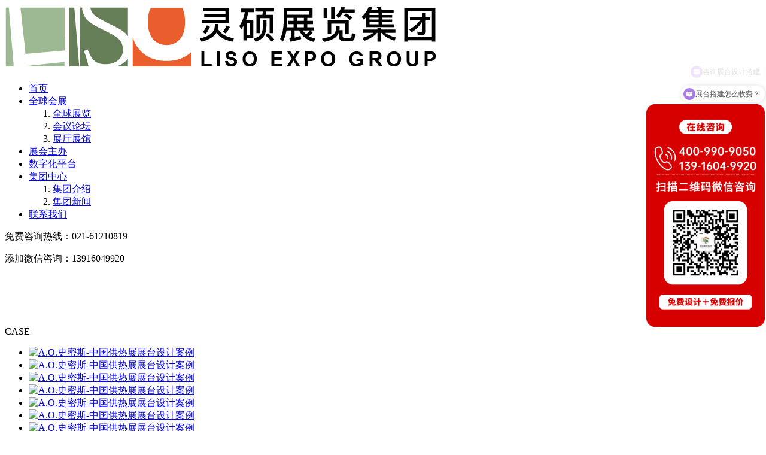

--- FILE ---
content_type: text/html; charset=utf-8
request_url: https://www.lisoexpo.com/gnzt/2738.html
body_size: 5404
content:
<!DOCTYPE html>
<html>
<head>
<meta charset="utf-8">
<title>A.O.史密斯-中国供热展展台设计案例_国内展台设计案例</title>
<meta name="keywords" content="展会设计,展会搭建,展台设计,展台搭建,展台设计搭建,灵硕展览集团">
<meta name="description" content="2021年5月12日，ISH China & CIHE中国供热展将在北京中国国际展览中心隆重开幕。作为专业供暖、热水解决方案的领先企业，拥有147年历史的国际品牌A.O.史密斯，将携AI-Link冷暖风水专业集成系统亮相展会，以“双能源混动”革新目前供热系统的高效节能新标准，并在众多行业大咖的见证下为A.O.史密斯“蓝焰杯”清洁供热技术">
<link rel="stylesheet" href="https://www.lisoexpo.com/css/public.css">
<link rel="stylesheet" href="https://www.lisoexpo.com/css/huizhan.css">
<script src="https://www.lisoexpo.com/js/jquery-1.12.4.min.js"></script>
<script src="https://www.lisoexpo.com/js/slider.photos.js"></script>

</head>
<body>
<!-- 导航栏 -->
<header>
	<section class="carte">
		<div class="central">
			<div class="logo"><a href="https://www.lisoexpo.com"><img src="https://www.lisoexpo.com/static/upload/image/20200117/1579226833274235.png" alt="灵硕展览集团"></a></div>
			<nav>
				<ul>
					<li><a href="/">首页</a></li>
					<li>
						
						<a href="https://www.lisoexpo.com/linzhan">全球会展</a>
						
						<div class="fitlead">
							<ol>
								<li><a href="https://www.lisoexpo.com/linzhan">全球展览</a></li>
								<li><a href="https://www.lisoexpo.com/huiyi-bbs/">会议论坛</a></li>
								<li><a href="https://www.lisoexpo.com/zhanting/">展厅展馆</a></li>
							</ol>
						</div>
					</li>
					<li>
						<a href="https://www.lisoexpo.com/zhuban/">展会主办</a>
					</li>
					<li>
						<a href="https://www.lisoexpo.com/digitize/">数字化平台</a>
					</li>
					<li>
						<a href="https://www.lisoexpo.com/aboutus/">集团中心</a>
						<div class="fitlead">
							<ol>
								
								<li><a href="https://www.lisoexpo.com/aboutus/">集团介绍</a></li>
								
								
								<li><a href="https://www.lisoexpo.com/lisonews/">集团新闻</a></li>
								
							</ol>
						</div>
					</li>
					<li><a href="https://www.lisoexpo.com/contactus/">联系我们</a></li>
				</ul>
			</nav>
			<div class="rexian">
				<p>免费咨询热线：021-61210819</p>
				<p>添加微信咨询：13916049920</p>
			</div>
		</div>
	</section>
</header>

<div style="height: 70px;"></div>
<!--banner--><div class="bannerneiye" style="background:url(/static/upload/image/20210322/1616392435544011.jpg) center center no-repeat"></div>
<div class="title"><p class="bgffffff">CASE</p></div>
<div id="w1100">
<!--right-->
<div id="right">
<!--first-->
<!--图片效果-->
<div class="goods-img">
<div id="originalpic">
<li style="display: none;"><a href=""><img src="https://www.lisoexpo.com/static/upload/image/20211213/1639360940536832.jpg" alt="A.O.史密斯-中国供热展展台设计案例" title="A.O.史密斯-中国供热展展台设计案例"></a></li><li style="display: none;"><a href=""><img src="https://www.lisoexpo.com/static/upload/image/20211213/1639360941713711.jpg" alt="A.O.史密斯-中国供热展展台设计案例" title="A.O.史密斯-中国供热展展台设计案例"></a></li><li style="display: none;"><a href=""><img src="https://www.lisoexpo.com/static/upload/image/20211213/1639360941554024.jpg" alt="A.O.史密斯-中国供热展展台设计案例" title="A.O.史密斯-中国供热展展台设计案例"></a></li><li style="display: none;"><a href=""><img src="https://www.lisoexpo.com/static/upload/image/20211213/1639360941647065.jpg" alt="A.O.史密斯-中国供热展展台设计案例" title="A.O.史密斯-中国供热展展台设计案例"></a></li><li style="display: none;"><a href=""><img src="https://www.lisoexpo.com/static/upload/image/20211213/1639360941479508.jpg" alt="A.O.史密斯-中国供热展展台设计案例" title="A.O.史密斯-中国供热展展台设计案例"></a></li><li style="display: none;"><a href=""><img src="https://www.lisoexpo.com/static/upload/image/20211213/1639360941917473.jpg" alt="A.O.史密斯-中国供热展展台设计案例" title="A.O.史密斯-中国供热展展台设计案例"></a></li><li style="display: none;"><a href=""><img src="https://www.lisoexpo.com/static/upload/image/20211213/1639360941981738.jpg" alt="A.O.史密斯-中国供热展展台设计案例" title="A.O.史密斯-中国供热展展台设计案例"></a></li>
<a id="aPrev"></a>
<a id="aNext"></a>
</div>
<div class="thumbpic">
<a href="javascript:;" class="bntprev"></a>
<div id="piclist">
<ul><li><a href="javascript:;"><img id="a" src="https://www.lisoexpo.com/static/upload/image/20211213/1639360940536832.jpg" alt="A.O.史密斯-中国供热展展台设计案例" title="A.O.史密斯-中国供热展展台设计案例"></a></li><li><a href="javascript:;"><img id="a" src="https://www.lisoexpo.com/static/upload/image/20211213/1639360941713711.jpg" alt="A.O.史密斯-中国供热展展台设计案例" title="A.O.史密斯-中国供热展展台设计案例"></a></li><li><a href="javascript:;"><img id="a" src="https://www.lisoexpo.com/static/upload/image/20211213/1639360941554024.jpg" alt="A.O.史密斯-中国供热展展台设计案例" title="A.O.史密斯-中国供热展展台设计案例"></a></li><li><a href="javascript:;"><img id="a" src="https://www.lisoexpo.com/static/upload/image/20211213/1639360941647065.jpg" alt="A.O.史密斯-中国供热展展台设计案例" title="A.O.史密斯-中国供热展展台设计案例"></a></li><li><a href="javascript:;"><img id="a" src="https://www.lisoexpo.com/static/upload/image/20211213/1639360941479508.jpg" alt="A.O.史密斯-中国供热展展台设计案例" title="A.O.史密斯-中国供热展展台设计案例"></a></li><li><a href="javascript:;"><img id="a" src="https://www.lisoexpo.com/static/upload/image/20211213/1639360941917473.jpg" alt="A.O.史密斯-中国供热展展台设计案例" title="A.O.史密斯-中国供热展展台设计案例"></a></li><li><a href="javascript:;"><img id="a" src="https://www.lisoexpo.com/static/upload/image/20211213/1639360941981738.jpg" alt="A.O.史密斯-中国供热展展台设计案例" title="A.O.史密斯-中国供热展展台设计案例"></a></li></ul>
</div>
<a href="javascript:;" class="bntnext"></a>
</div>
</div>
<!--图片效果-->
<div id="lists">
<div class="lists1">A.O.史密斯-中国供热展展台设计案例</div>
<div class="lists2">
<span class="sp1"><strong>企业：</strong>A.O.史密斯</span>
<span class="sp3"><strong>展会：</strong>中国供热展ISH China & CIHE</span>
<span class="sp1"><strong>展会时间：</strong>2021-05-12</span>
<span class="sp2">
<strong>面积：</strong>
200m&sup2;
</span>
<span class="sp3"><strong>展馆：</strong>中国国际展览中心（北京）</span>
</div>
<div class="lists4"><p><p style="text-indent: 2em; line-height: 2em;"><span style="font-size: 14px;">2021年5月12日，ISH China &amp; CIHE中国供热展将在北京中国国际展览中心隆重开幕。作为专业供暖、热水解决方案的领先企业，拥有147年历史的国际品牌A.O.史密斯，将携AI-Link冷暖风水专业集成系统亮相展会，以“双能源混动”革新目前供热系统的高效节能新标准，并在众多行业大咖的见证下为A.O.史密斯“蓝焰杯”清洁供热技术设计大赛隆重启幕，助力行业设计师在这一全新平台激发更多创新案例，促进行业健康发展。</span></p><p style="text-indent: 2em; line-height: 2em;"><span style="font-size: 14px;">在极具科技感、体验感的A.O.史密斯展台，AI-Link冷暖风水专业集成系统、以锅炉为供热载体的大型建筑供暖解决方案、以酒店/学校/医院等为使用场景的节能舒适热水解决方案、IoT物联网平台等创新解决方案覆盖家用与商用场景，有机布局在不同区域，打造出理想人居的美好氛围。</span></p></p></div>
</div>
<div id="list_bt"><span>相关案例</span></div>
<div id="list_xg">
<ul>
	
	<li>
		<div class="list1">
			<a href="https://www.lisoexpo.com/gnzt/4070.html" title="香港展台设计搭建（香港美容展）">
				<img src="https://www.lisoexpo.com/static/upload/image/20251124/1763962661463584.png" alt="香港展台设计搭建（香港美容展）" title="香港展台设计搭建（香港美容展）">
			</a>
		</div>
		
		<div class="list2">
			<a href="https://www.lisoexpo.com/gnzt/4070.html" title="香港展台设计搭建（香港美容展）">香港展台设计搭建（香港美容展）</a>
			<span>36m&sup2;</span>
		</div>

		<div class="list3">
			
			<a href="https://www.lisoexpo.com/zhanhui/4069.html">香港美容展</a>
			
			<!-- <b>|</b>
			
			<a href="https://www.lisoexpo.com/zhanguan-gn/4068.html">香港亚洲国际博览馆</a>
			
			<span>2025/11/11</span> -->
		</div>
	</li>
	
	<li>
		<div class="list1">
			<a href="https://www.lisoexpo.com/gnzt/4033.html" title="广州展台设计搭建（CMEF展）">
				<img src="https://www.lisoexpo.com/static/upload/image/20251020/1760949307440386.jpg" alt="广州展台设计搭建（CMEF展）" title="广州展台设计搭建（CMEF展）">
			</a>
		</div>
		
		<div class="list2">
			<a href="https://www.lisoexpo.com/gnzt/4033.html" title="广州展台设计搭建（CMEF展）">广州展台设计搭建（CMEF展）</a>
			<span>108m&sup2;</span>
		</div>

		<div class="list3">
			
			<a href="https://www.lisoexpo.com/zhanhui/767.html">CMEF医疗博览会</a>
			
			<!-- <b>|</b>
			
			<a href="https://www.lisoexpo.com/zhanguan-gn/2979.html">中国进出口商品交易会展馆</a>
			
			<span>2025/09/26</span> -->
		</div>
	</li>
	
	<li>
		<div class="list1">
			<a href="https://www.lisoexpo.com/gnzt/3970.html" title="上海展台设计搭建（世界人工智能大会）">
				<img src="https://www.lisoexpo.com/static/upload/image/20250910/1757481480458966.png" alt="上海展台设计搭建（世界人工智能大会）" title="上海展台设计搭建（世界人工智能大会）">
			</a>
		</div>
		
		<div class="list2">
			<a href="https://www.lisoexpo.com/gnzt/3970.html" title="上海展台设计搭建（世界人工智能大会）">上海展台设计搭建（世界人工智能大会）</a>
			<span>105m&sup2;</span>
		</div>

		<div class="list3">
			
			<a href="https://www.lisoexpo.com/zhanhui/3384.html">世界人工智能大会</a>
			
			<!-- <b>|</b>
			
			<a href="https://www.lisoexpo.com/zhanguan-gn/1397.html">上海世博展览馆</a>
			
			<span>2025/07/26</span> -->
		</div>
	</li>
	
	<li>
		<div class="list1">
			<a href="https://www.lisoexpo.com/gnzt/3958.html" title="深圳展台设计搭建（国际橡塑展）">
				<img src="https://www.lisoexpo.com/static/upload/image/20250904/1756955315130530.jpg" alt="深圳展台设计搭建（国际橡塑展）" title="深圳展台设计搭建（国际橡塑展）">
			</a>
		</div>
		
		<div class="list2">
			<a href="https://www.lisoexpo.com/gnzt/3958.html" title="深圳展台设计搭建（国际橡塑展）">深圳展台设计搭建（国际橡塑展）</a>
			<span>125m&sup2;</span>
		</div>

		<div class="list3">
			
			<a href="https://www.lisoexpo.com/zhanhui/3477.html">国际橡塑展</a>
			
			<!-- <b>|</b>
			
			<a href="https://www.lisoexpo.com/zhanguan-gn/3852.html">深圳国际会展中心</a>
			
			<span>2025/04/15</span> -->
		</div>
	</li>
	
	<li>
		<div class="list1">
			<a href="https://www.lisoexpo.com/gnzt/3957.html" title="深圳展台设计搭建（国际橡塑展）">
				<img src="https://www.lisoexpo.com/static/upload/image/20250904/1756953984565808.png" alt="深圳展台设计搭建（国际橡塑展）" title="深圳展台设计搭建（国际橡塑展）">
			</a>
		</div>
		
		<div class="list2">
			<a href="https://www.lisoexpo.com/gnzt/3957.html" title="深圳展台设计搭建（国际橡塑展）">深圳展台设计搭建（国际橡塑展）</a>
			<span>196m&sup2;</span>
		</div>

		<div class="list3">
			
			<a href="https://www.lisoexpo.com/zhanhui/3477.html">国际橡塑展</a>
			
			<!-- <b>|</b>
			
			<a href="https://www.lisoexpo.com/zhanguan-gn/3852.html">深圳国际会展中心</a>
			
			<span>2025/04/15</span> -->
		</div>
	</li>
	
	<li>
		<div class="list1">
			<a href="https://www.lisoexpo.com/gnzt/3922.html" title="上海展台设计搭建（亚洲宠物展览会）">
				<img src="https://www.lisoexpo.com/static/upload/image/20250819/1755574789290856.jpg" alt="上海展台设计搭建（亚洲宠物展览会）" title="上海展台设计搭建（亚洲宠物展览会）">
			</a>
		</div>
		
		<div class="list2">
			<a href="https://www.lisoexpo.com/gnzt/3922.html" title="上海展台设计搭建（亚洲宠物展览会）">上海展台设计搭建（亚洲宠物展览会）</a>
			<span>72m&sup2;</span>
		</div>

		<div class="list3">
			
			<a href="https://www.lisoexpo.com/zhanhui/439.html">亚宠展</a>
			
			<!-- <b>|</b>
			
			<a href="https://www.lisoexpo.com/zhanguan-gn/3208.html">上海国际展览中心</a>
			
			<span>2025/08/20</span> -->
		</div>
	</li>
	
</ul>
<a style="display: block;text-align: right; color: #404040; margin: 20px 0 50px;" href="https://www.lisoexpo.com/gnzt">更多案例+</a>
</div>
<style>
.xiangguan li{padding:5px 20px;}
.xiangguan h1{font-size: 14px;color: #000;display: -webkit-box;-webkit-line-clamp: 1;-webkit-box-orient: vertical;overflow: hidden;}
.groups1{display: grid;grid-template-columns: 1fr 1fr;margin-bottom: 50px;margin-top: 20px;}
</style>
<div id="list_bt"><span>相关新闻</span></div>
<section class="groups1">
	<ol class="xiangguan">
		
		<li>
			<a target="_blank" href="https://www.lisoexpo.com/Industrynews/4083.html" title="深圳展位搭建设计注意事项：打造专业展示空间的关键要素">
				<div><h1>深圳展位搭建设计注意事项：打造专业展示空间的关键要素</h1></div>
			</a>
		</li>
		
		<li>
			<a target="_blank" href="https://www.lisoexpo.com/Industrynews/4082.html" title="如何选择专业的深圳展台设计搭建服务商">
				<div><h1>如何选择专业的深圳展台设计搭建服务商</h1></div>
			</a>
		</li>
		
		<li>
			<a target="_blank" href="https://www.lisoexpo.com/Industrynews/4078.html" title="深圳展台搭建注意事项：打造完美展示空间的关键要素">
				<div><h1>深圳展台搭建注意事项：打造完美展示空间的关键要素</h1></div>
			</a>
		</li>
		
		<li>
			<a target="_blank" href="https://www.lisoexpo.com/Industrynews/4077.html" title="深圳展览设计公司：专业选择与搭建要点解析">
				<div><h1>深圳展览设计公司：专业选择与搭建要点解析</h1></div>
			</a>
		</li>
		
		<li>
			<a target="_blank" href="https://www.lisoexpo.com/Industrynews/4074.html" title="深圳展览设计：创新理念引领行业新发展">
				<div><h1>深圳展览设计：创新理念引领行业新发展</h1></div>
			</a>
		</li>
		
	</ol>
	<ol class="xiangguan">
		
		<li>
			<a target="_blank" href="https://www.lisoexpo.com/knowledge/4087.html" title="如何寻找展台设计灵感？">
				<div><h1>如何寻找展台设计灵感？</h1></div>
			</a>
		</li>
		
		<li>
			<a target="_blank" href="https://www.lisoexpo.com/knowledge/4086.html" title="你知道展台搭建的真实报价吗？这里有你想要的答案！">
				<div><h1>你知道展台搭建的真实报价吗？这里有你想要的答案！</h1></div>
			</a>
		</li>
		
		<li>
			<a target="_blank" href="https://www.lisoexpo.com/knowledge/4085.html" title="2026年展台设计趋势：引领潮流的全新理念">
				<div><h1>2026年展台设计趋势：引领潮流的全新理念</h1></div>
			</a>
		</li>
		
		<li>
			<a target="_blank" href="https://www.lisoexpo.com/knowledge/4084.html" title="为何选择定制展台服务？5大优点让你心动不已！">
				<div><h1>为何选择定制展台服务？5大优点让你心动不已！</h1></div>
			</a>
		</li>
		
		<li>
			<a target="_blank" href="https://www.lisoexpo.com/knowledge/4060.html" title="专业上海展览公司：打造卓越展会体验的合作伙伴">
				<div><h1>专业上海展览公司：打造卓越展会体验的合作伙伴</h1></div>
			</a>
		</li>
		
	</ol>
</section>
</div>
</div>
<footer>
	<h2>CONTACT US</h2>
	<div class="footzkt">
		<ul class="footmune">
			<li>
				<b>关于灵硕</b>
				<a href="https://www.lisoexpo.com/aboutus/">集团介绍</a><a href="https://www.lisoexpo.com/business/">主营业务</a>
			</li>
			<li>
				<b>成功案例</b>
				<a href="https://www.lisoexpo.com/zhantai/">全球展览</a>
				<a href="https://www.lisoexpo.com/zhanting/">展厅展馆</a>
				<a href="https://www.lisoexpo.com/zhuban/">展会主办</a>
			</li>
			<li>
				<b>我们的客户</b>
				<a href="https://www.lisoexpo.com/gnzt/2706.html" title="阿迪达斯">阿迪达斯</a><a href="https://www.lisoexpo.com/gnzt/2256.html" title="蓝岭家纺">蓝岭家纺</a><a href="https://www.lisoexpo.com/ysg/2559.html" title="南宁医院">南宁医院</a><a href="https://www.lisoexpo.com/gnzt/2738.html" title="史密斯">史密斯</a><a href="https://www.lisoexpo.com/qyzt/2842.html" title="波司登">波司登</a><a href="https://www.lisoexpo.com/gnzt/2722.html" title="默沙东">默沙东</a>
			</li>
			<li>
				<b>新闻动态</b>
				<a href="https://www.lisoexpo.com/lisonews/">集团新闻</a>
				<a href="https://www.lisoexpo.com/Industrynews/">行业新闻</a>
			</li>
		</ul>
		<div>
			<div class="ieppyu"><img src="https://www.lisoexpo.com/images/dibuyier.jpg"></div>
			<div class="budfp">
				<div><img src="https://www.lisoexpo.com/images/saomayier.jpg"></div>
				<address>
					<p class="pone">400-990-9050</p>
					<p class="ptow">lisogroup@lisoexpo.com</p>
					<p class="pthree">https://www.lisoexpo.com</p>
					<p class="pfour">上海市黄浦区陆家浜路1332号南开大厦19楼</p>
				</address>
			<div>
		</div>
	</div>
</footer>

<section class="linkbj">
	<div class="linksbt">
		<ul class="threeab">
			<li class="linkzkt">友情链接</li>
		</ul>
	</div>
	<div class="linklist">
		<ul>
			<li>
				<ol>
					
					<li><a href="http://www.langyugz.com/">成都工装公司</a></li>
					
					<li><a href="http://www.wld88.com/">uv打印机</a></li>
					
					<li><a href="http://www.cippme.com/">包装展览会</a></li>
					
					<li><a href="http://www.hunbohui.cn/">中国婚博会</a></li>
					
					<li><a href="http://www.szbbzs.com/">办公室装修</a></li>
					
					<li><a href="https://www.ltzszl.com">党建文化设计</a></li>
					
					<li><a href="http://shanghai.huangye88.com/">上海信息港</a></li>
					
					<li><a href="http://www.cosunsign.com/">标识</a></li>
					
					<li><a href="http://www.sxjc6866.com">西安展览公司</a></li>
					
					<li><a href="https://www.jumijj.com/">办公家具</a></li>
					
					<li><a href="https://www.hi-miho.net/">展厅多媒体</a></li>
					
					<li><a href="http://www.zbvision.cn/">多媒体展厅设备</a></li>
					
					<li><a href="http://www.021lingqi.com">上海办公室装修</a></li>
					
					<li><a href="https://www.aqiuwan.com">VR党建体验馆</a></li>
					
					<li><a href="https://www.niego.cn/">LOGO设计公司</a></li>
					
					<li><a href="https://www.lisoexpo.com/linzhan">全球展台搭建</a></li>
					
					<li><a href="http://www.090expo.com">展会网</a></li>
					
				</ol>
			</li>
		</ul>
	</div>
</section>

<section class="copyit"><p>© 2025  上海灵硕展览集团有限公司 版权所有</p><p><a href="http://beian.miit.gov.cn" rel="nofollow">沪ICP备19019106号-1</a> 沪公网安备 <img src="/images/idc.png"> 31010102002957号</p></section>
	
<!-- 在线客服 -->
<!-- <link href="https://www.lisoexpo.com/css/iconfont.css" rel="stylesheet"> -->
<!-- <aside class="onser">
	<b></b>
	<ul>
		<li>
			<a href="http://wpa.qq.com/msgrd?v=3&uin=1634136780&site=qq&menu=yes" rel="nofollow">
				<i class="iconfont icon-qq"></i>
				<p>在线客服</p>
			</a>
		</li>
		<li>
			<a href="javascript:;">
				<i class="iconfont icon-dianhua"></i>
				<p>联系电话</p>
			</a>
			<h6><strong>400-990-9050</strong><em>021-61210819</em></h6>
		</li>
		<li>
			<a href="javascript:;">
				<i class="iconfont icon-ewm"></i>
				<p>微信咨询</p>
			</a>
			<h6><img src="https://www.lisoexpo.com/static/upload/image/20240715/1721037348762008.jpg"></h6>
		</li>
		<li>
			<a onclick="javascript:window.scroll(0,0);">
				<i class="iconfont icon-up"></i>
				<p>返回顶部</p>
			</a>
		</li>
	</ul>
</aside> -->

<script>
	// 在线客服关闭按钮
	$(".onser>b").click(function () {
        $(".onser").fadeOut();
    });
	
	$(window).bind("load", function () {
		// 百度左侧栏关闭按钮
		$(".embed-icon").prepend("<div class='chacha'>x</div>");
		$(".embed-icon>.chacha").click(function () {
			$(".embed-icon").fadeOut();
		})
	});
</script>

<script src='/?p=/ExtLabel/clean_session/' async='async'></script>
<!-- 百度统计代码 -->
<script>
	var _hmt = _hmt || [];
	(function() {
	  var hm = document.createElement("script");
	  hm.src = "https://hm.baidu.com/hm.js?539cd2cc5c531c1ee436548fea69f475";
	  var s = document.getElementsByTagName("script")[0]; 
	  s.parentNode.insertBefore(hm, s);
	})();
</script>
</body>
</html>

--- FILE ---
content_type: text/javascript; charset=utf-8
request_url: https://goutong.baidu.com/site/115/539cd2cc5c531c1ee436548fea69f475/b.js?siteId=21932265
body_size: 6234
content:
!function(){"use strict";!function(){var e={styleConfig:{"styleVersion":"1","inviteBox":{"btnBgColor":"#9861E6","startPage":1,"isShowText":1,"skinType":1,"buttonType":1,"autoInvite":1,"stayTime":3,"closeTime":60,"toChatTime":5,"inviteWinPos":0,"welcome":"1","autoChat":1,"btnBgColorType":0,"height":200,"skinIndex":0,"customerStyle":{"acceptFontColor":"#000000","backImg":"","acceptBgColor":"#fecb2e","inviteBackImg":"https://su.bcebos.com/v1/biz-crm-aff-im/biz-crm-aff-im/generic/system/style/images/04abf259d5984073bcccf4591913f069.png?authorization=bce-auth-v1%2F0a3fcab923c6474ea5dc6cb9d1fd53b9%2F2025-04-25T07%3A20%3A15Z%2F-1%2F%2F3c39bd194ac7bef082e49649ffa2058f46567129b00a8072e687a6f92af14783","horizontalPosition":"left","confirmBtnText":"0","portraitPosition":"top","marginTop":0,"buttonPosition":"center","marginLeft":0},"maxInviteNum":3,"defaultStyle":0,"likeCrm":0,"skinName":"默认皮肤","autoHide":0,"reInvite":1,"sendButton":{"bgColor":"#bfecff","fontColor":"#1980df"},"inviteHeadImg":"https://aff-im.bj.bcebos.com/r/image/invite-head.png","license":"000","fontPosition":"right","width":475,"isCustomerStyle":0,"position":"middle","inviteInterval":30,"inviteWinType":1,"tradeId":0,"fontColor":"#333333"},"aiSupportQuestion":true,"webimConfig":{"isShowIntelWelLan":0,"skinIndex":0,"autoDuration":1,"customerColor":"#E64552","themeType":0,"license":"000","isOpenAutoDirectCom":1,"generalRecommend":1,"isShowCloseBtn":1,"skinType":1,"width":452,"isOpenKeepCom":1,"autoPopupMsg":1,"position":"right-bottom","needVerifyCode":1,"height":471,"waitVisitStayTime":6,"searchTermRecommend":1},"noteBoard":{"btnBgColor":"#E64552","skinIndex":0,"webim":{"webimOnline":1,"webimOffline":1},"displayCompany":1,"skinName":"默认皮肤","cpyInfo":"上海·灵硕展览集团，全球展览展会一站式服务，众多世界500强合作伙伴。\n免费热线：13916049920","displayLxb":1,"formText":"感谢您的关注，当前客服人员不在线，请填写一下您的信息，我们会尽快和您联系。","skinType":1,"form":{"formOffline":1,"formOnlineAuto":0},"position":"left-bottom","itemsExt":[],"items":[{"name":"content","required":0,"isShow":1},{"name":"visitorName","required":0,"isShow":1},{"name":"visitorPhone","required":1,"isShow":1}],"cpyTel":"","needVerifyCode":1,"btnBgColorType":0,"board":{"boardOffline":1,"boardOnline":0}},"blackWhiteList":{"type":-1,"siteBlackWhiteList":[]},"isWebim":0,"pageId":0,"seekIcon":{"barrageIconColor":"#9861E6","iconHeight":98,"barrageIssue":["可以介绍下你们的产品么","你们是怎么收费的呢","现在有优惠活动吗"],"displayLxb":1,"portraitPosition":"top","skinType":1,"isFixedPosition":1,"iconType":0,"pcGroupiconColor":"#9861E6","horizontalPosition":"left","height":52,"customerStyle":{"backImg":"https://su.bcebos.com/v1/biz-crm-aff-im/biz-crm-aff-im/generic/system/style/images/ccfcec92b3e34d71945bdcd6204cb49a.png?authorization=bce-auth-v1%2F0a3fcab923c6474ea5dc6cb9d1fd53b9%2F2025-04-25T07%3A18%3A16Z%2F-1%2F%2Fc236023e6d0fa689f0a7588667eb80a883a3d91d4d5650fd747cd8c34a59e112","iconHeight":372,"iconWidth":198,"rate":0.5334666666666666},"skinIndex":0,"iconWidth":44,"likeCrm":0,"skinName":"默认皮肤","groups":[],"barrageColor":1,"barragePos":1,"marginLeft":0,"pcGroupiconColorType":0,"autoConsult":1,"isOpenAutoDirectCom":1,"barrageSwitch":true,"isCustomerStyle":1,"width":144,"hotIssues":[{"question":"咨询展台设计搭建","answer":"好的！贵司参加哪场展会？面积大多？","id":"hotIssues:100000001"},{"question":"展台搭建怎么收费？","answer":"收费是根据咱们展位面积决定的，贵司参加哪场展会？面积大多？","id":"hotIssues:100000002"},{"question":"国外展台可以搭建吗","answer":"可以的，贵司参加国外哪场展会？面积大多？","id":"hotIssues:100000003"}],"groupStyle":{"bgColor":"#ffffff","buttonColor":"#d6f3ff","fontColor":"#008edf"},"pcGroupiconType":0,"position":"right-center","barrageIconColorType":0,"groupWidth":94,"marginTop":0}},siteConfig:{"eid":"30700888","queuing":"<p>欢迎光临！您已经进入服务队列，请您稍候，马上为您转接您的在线咨询顾问。</p>","isOpenOfflineChat":1,"authToken":"bridge","isWebim":0,"imVersion":"im_server","platform":0,"isGray":"false","vstProto":1,"bcpAiAgentEnable":"0","webimConfig":{"isShowIntelWelLan":0,"skinIndex":0,"autoDuration":1,"customerColor":"#E64552","themeType":0,"license":"000","isOpenAutoDirectCom":1,"generalRecommend":1,"isShowCloseBtn":1,"skinType":1,"width":452,"isOpenKeepCom":1,"autoPopupMsg":1,"position":"right-bottom","needVerifyCode":1,"height":471,"waitVisitStayTime":6,"searchTermRecommend":1},"isOpenRobot":1,"startTime":1768952968668,"authType":4,"prologue":"<p>您好，这里是灵硕展览集团，我们有20多年展览展会经验，为全球135个国家和地区提供一站式展会服务，<span style=\"font-size: 10pt;\"><strong style=\"\"><span style=\"color: rgb(1, 5, 118);\">免费获取报价和设计方案可直接拨打</span><span style=\"color: rgb(254, 1, 0);\">400-9909-050</span><span style=\"color: rgb(1, 5, 118);\">，也可以加微信</span></strong></span><span style=\"font-size: 10pt; color: rgb(254, 1, 0);\"><strong style=\"\">139-1604-9920</strong></span><span style=\"font-weight: bold; color: rgb(1, 5, 118);\">。</span>打字不方便的话可以直接留下联系方式，我们会在第一时间和您取得联系~</p>","isPreonline":0,"isOpenSmartReply":1,"isCsOnline":0,"siteToken":"539cd2cc5c531c1ee436548fea69f475","userId":"30700888","route":"1","csrfToken":"5629d917851840b2a54331ee75127464","ymgWhitelist":true,"likeVersion":"generic","newWebIm":1,"siteId":"21932265","online":"true","bid":"","webRoot":"https://affimvip.baidu.com/cps5/","isSmallFlow":0,"userCommonSwitch":{"isOpenTelCall":false,"isOpenCallDialog":false,"isOpenStateOfRead":true,"isOpenVisitorLeavingClue":true,"isOpenVoiceMsg":true,"isOpenVoiceCom":true}}};Object.freeze(e),window.affImConfig=e;var i=document.createElement("script"); i.src="https://aff-im.cdn.bcebos.com/onlineEnv/imsdk/1735891798/affim.js",i.setAttribute("charset","UTF-8");var o=document.getElementsByTagName("head")[0]||document.body;o.insertBefore(i,o.firstElement||null)}()}();